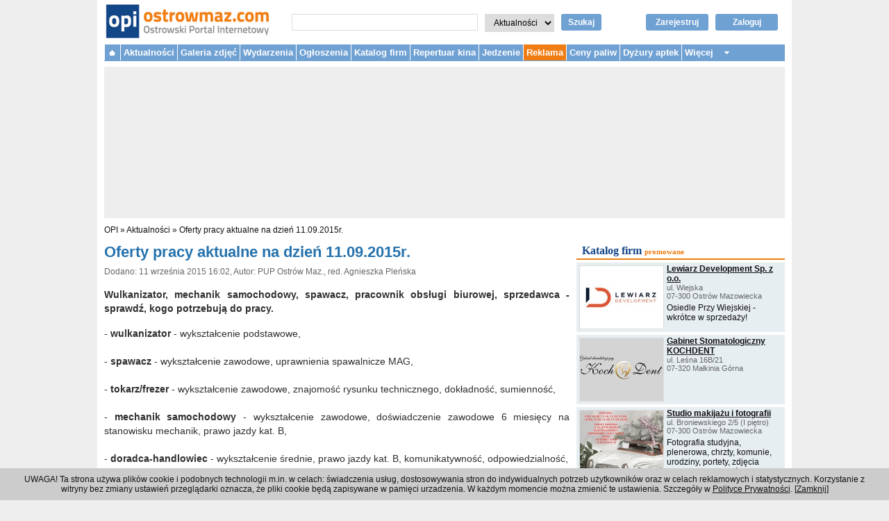

--- FILE ---
content_type: text/html; charset=utf-8
request_url: https://www.ostrowmaz.com/aktualnosci/15589
body_size: 8057
content:

<!DOCTYPE html PUBLIC "-//W3C//DTD XHTML 1.0 Transitional//EN" "http://www.w3.org/TR/xhtml1/DTD/xhtml1-transitional.dtd">
<html xmlns="http://www.w3.org/1999/xhtml" xmlns:og="http://ogp.me/ns#" xmlns:fb="http://www.facebook.com/2008/fbml" xml:lang="pl" lang="pl">
  <head>

    
    <!-- Google Analytics 4 tag -->
    <!-- Google tag (gtag.js) -->
    <script async src="https://www.googletagmanager.com/gtag/js?id=G-3FMBXRZS6G"></script>
    <script>
      window.dataLayer = window.dataLayer || [];
      function gtag(){dataLayer.push(arguments);}
      gtag('js', new Date());

      gtag('config', 'G-3FMBXRZS6G');
    </script>
    <!-- end Google Analytics 4 tag -->


    <title>Oferty pracy aktualne na dzień 11.09.2015r. - Aktualności |  OPI Ostrowski Portal Internetowy - Ostrów Mazowiecka</title>
        <meta http-equiv="Content-Type" content="text/html; charset=utf-8" />
    <meta name="description" content="Wulkanizator, mechanik samochodowy, spawacz, pracownik obsługi biurowej, sprzedawca - sprawdź, kogo potrzebują do pracy." />
    <meta name="viewport" content="width=device-width, initial-scale=1">
    <meta property="og:title" content="Oferty pracy aktualne na dzień 11.09.2015r." />
<meta property="og:type" content="article" />
<meta property="og:image" content="https://www.ostrowmaz.com/uploads/article_photo/b9b9875a628e8fab12a0c31561618865b26e0074.jpg" />
<meta property="og:url" content="https://www.ostrowmaz.com/aktualnosci/15589" />
<meta property="og:site_name" content="Ostrowski Portal Internetowy" />
<meta property="og:description" content="Wulkanizator, mechanik samochodowy, spawacz, pracownik obsługi biurowej, sprzedawca - sprawdź, kogo potrzebują do pracy." />
<meta property="fb:app_id" content="241020375955316" />
    <script type="text/javascript" src="/jquery/js/jquery-1.9.1.min.js?t=1386676370"></script>
<script type="text/javascript" src="/jquery_liscroller/jquery.li-scroller.1.0.js?t=1386676371"></script>
<script type="text/javascript" src="/js/quirksmode.js?t=1386676371"></script>
<script type="text/javascript" src="/js/jquery.lazyload.min.js?t=1386676371"></script>
<script type="text/javascript" src="/js-min/key/4a7963441a939cab99dc0656bc1181c5c7d96005/t/1386676371.js"></script>
    <link rel="stylesheet" type="text/css" media="screen" href="/css-min/key/9651323d4f416cc93cf21a507c0746cd3199c772/t/1750172104.css" />
    <link rel="shortcut icon" href="/favicon.ico" />

    <script type="text/javascript">
//<![CDATA[
var OA_zones = {'zone_11' : 11, 'zone_37' : 37, 'zone_94' : 94, 'zone_100' : 100, 'zone_74' : 74}
//]]>
</script>    <script type='text/javascript' src="https://delivery.adserver.medialokalne.pl/spcjs.php?id=3&amp;block=1&amp;blockcampaign=1"></script>


        <script async src="//pagead2.googlesyndication.com/pagead/js/adsbygoogle.js"></script>
    <script>
      (adsbygoogle = window.adsbygoogle || []).push({
      google_ad_client: "ca-pub-2793292446924713",
      enable_page_level_ads: true
    });
    </script>
    
    <!-- Facebook Pixel Code -->
    <script>
      !function(f,b,e,v,n,t,s)
      {if(f.fbq)return;n=f.fbq=function(){n.callMethod?
      n.callMethod.apply(n,arguments):n.queue.push(arguments)};
      if(!f._fbq)f._fbq=n;n.push=n;n.loaded=!0;n.version='2.0';
      n.queue=[];t=b.createElement(e);t.async=!0;
      t.src=v;s=b.getElementsByTagName(e)[0];
      s.parentNode.insertBefore(t,s)}(window, document,'script',
      'https://connect.facebook.net/en_US/fbevents.js');
      fbq('init', '381702585697121');
      fbq('track', 'PageView');
    </script>
    <noscript><img height="1" width="1" style="display:none"
      src="https://www.facebook.com/tr?id=381702585697121&ev=PageView&noscript=1"
    /></noscript>
    <!-- End Facebook Pixel Code -->

    <script src="https://www.google.com/recaptcha/api.js" async defer></script>

    
  </head>
  <body>
    
    <!--<script src="http://connect.facebook.net/pl_PL/all.js#xfbml=1"></script>-->
    
    <div id="page_container">

      <div id="header">

        <div id="logo">
          <a href="/"><img class="logo_img" alt="Ostrowski Portal Internetowy - www.ostrowmaz.com - Ostrów Mazowiecka" src="/images/logo.png" /></a>        </div><!-- /#logo -->

        <!--
        <div class="facebook_button">
          <fb:like href="https://www.facebook.com/OstrowskiPortalInternetowy" send="false" layout="button_count" width="300" show_faces="false"></fb:like>
        </div>
        -->

        <div id="search-box">
          <form action="/szukaj" method="get" id="search_form">
            <input type="text" name="query" id="search_query" value="" autocomplete="off" />
            <select name="section" id="search_section">
              <option value="news">Aktualności</option>
              <option value="small_ads">Ogłoszenia</option>
              <option value="directory">Katalog firm</option>
              <option value="forum">Forum</option>
            </select>
            <input type="hidden" name="page" value="1" />
            <a href="javascript:void();" id="search_button" onclick="document.getElementById('search_form').submit();">Szukaj</a>
          </form>
        </div>

        <div id="login_box">
                    <a rel="nofollow" class="login_button" href="/zaloguj">Zaloguj</a>          <a rel="nofollow" class="register_button" href="/zarejestruj">Zarejestruj</a>                  </div>

        <!--
        <div class="contact_box">
          <b>Redakcja:</b> 660 082 267, <a href="mailto:redakcja@ostrowmaz.com">redakcja@ostrowmaz.com</a><br />
          <b>Reklama:</b> 660 082 269, <a href="mailto:reklama@ostrowmaz.com">reklama@ostrowmaz.com</a><br />
        </div>
        -->

        <div class="top-menu-toggle">
          <div></div>
        </div><!-- /.top-menu-toggle -->

        <div class="login-toggle">
          <div><a rel="nofollow" class="login_button" href="/zaloguj"> </a></div>
        </div><!-- /.login-toggle -->

        <!--<div class="search-toggle">
          <div></div>
        </div>--><!-- /.search-toggle -->

                <div class="clear"></div>
      </div><!-- /.header -->

      <div id="top-menu">
        <ul>
          <li class="homepage"><a href="/">&nbsp;</a></li>
          <li><a href="/aktualnosci">Aktualności</a>            <ul class="submenu">
              <li><b><a href="/aktualnosci/kategorie/1">Aktualności</a></b></li>
              <!--<li><a href="/aktualnosci/kategorie/2017">Urząd Miasta</a></li>-->
              <li>- <a href="/aktualnosci/kategorie/6">Policja</a></li>
              <li>- <a href="/aktualnosci/kategorie/8">Straż Pożarna</a></li>
              <li><b><a href="/aktualnosci/kategorie/12">Praca</a></b></li>
              <li><b><a href="/aktualnosci/kategorie/2007">Kultura</a></b></li>
              <li>- <a href="/aktualnosci/kategorie/7">MDK</a></li>
              <li>- <a href="/aktualnosci/kategorie/14">Scena "Kotłownia"</a></li>
              <li>- <a href="/aktualnosci/kategorie/10">Imprezy</a></li>
              <li><b><a href="/aktualnosci/kategorie/5">Sport</a></b></li>
              <li>- <a href="/aktualnosci/kategorie/21">Piłka nożna</a></li>
              <li>- <a href="/aktualnosci/kategorie/22">Koszykówka</a></li>
              <li>- <a href="/aktualnosci/kategorie/27">Siatkówka</a></li>
              <li>- <a href="/aktualnosci/kategorie/23">Tenis ziemny</a></li>
              <li>- <a href="/aktualnosci/kategorie/2025">Wędkarstwo</a></li>
              <!--<li><a href="/aktualnosci/kategorie/2018">MOSiR</a></li>-->
            </ul>
          </li>
          <li><a href="/galeria">Galeria zdjęć</a></li>
                    <!--<li class="new"></li>-->
          <li><a href="/wydarzenia">Wydarzenia</a></li>
          
<li>
  <a href="/ogloszenia">Ogłoszenia</a>  <ul class="submenu">
    <li><a href="/ogloszenia/dodaj">+ Dodaj ogłoszenie</a></li>
        <li><a href="/ogloszenia/kategorie/motoryzacja">Motoryzacja</a></li>
        <li><a href="/ogloszenia/kategorie/nieruchomosci">Nieruchomości</a></li>
        <li><a href="/ogloszenia/kategorie/praca-zatrudnie">Praca - Zatrudnię</a></li>
        <li><a href="/ogloszenia/kategorie/praca-szukam">Praca - Szukam</a></li>
        <li><a href="/ogloszenia/kategorie/meble">Meble</a></li>
        <li><a href="/ogloszenia/kategorie/podreczniki">Podręczniki</a></li>
        <li><a href="/ogloszenia/kategorie/rolnicze">Rolnicze</a></li>
        <li><a href="/ogloszenia/kategorie/telefony-komorkowe">Telefony komórkowe</a></li>
        <li><a href="/ogloszenia/kategorie/komputery">Komputery</a></li>
        <li><a href="/ogloszenia/kategorie/sprzet-rtv">Sprzęt RTV</a></li>
        <li><a href="/ogloszenia/kategorie/sprzet-agd">Sprzęt AGD</a></li>
        <li><a href="/ogloszenia/kategorie/towarzyskie">Towarzyskie</a></li>
        <li><a href="/ogloszenia/kategorie/uslugi">Usługi</a></li>
        <li><a href="/ogloszenia/kategorie/zwierzeta">Zwierzęta</a></li>
        <li><a href="/ogloszenia/kategorie/inne">Inne</a></li>
      </ul>
</li>

          <li>
  <a href="/katalog">Katalog firm</a>  <ul class="submenu">
    <li>
<a href="/katalog/nowe-zgloszenie">+ Dodaj firmę</a>    </li>
        <li><a href="/katalog/grupy/1/biznes-prawo-ekonomia">Biznes, prawo, ekonomia</a>
    (35)
    </li>
        <li><a href="/katalog/grupy/2/dom-mieszkanie-budownictwo">Dom, mieszkanie, budownictwo</a>
    (240)
    </li>
        <li><a href="/katalog/grupy/3/internet-i-komputery">Internet i komputery</a>
    (8)
    </li>
        <li><a href="/katalog/grupy/4/komunikacja-i-transport">Komunikacja i transport</a>
    (17)
    </li>
        <li><a href="/katalog/grupy/5/kultura-i-sztuka">Kultura i sztuka</a>
    (10)
    </li>
        <li><a href="/katalog/grupy/6/moda-i-uroda">Moda i uroda</a>
    (74)
    </li>
        <li><a href="/katalog/grupy/7/motoryzacja">Motoryzacja</a>
    (54)
    </li>
        <li><a href="/katalog/grupy/8/nauka-i-szkolnictwo">Nauka i szkolnictwo</a>
    (115)
    </li>
        <li><a href="/katalog/grupy/9/produkcja-handel-i-uslugi">Produkcja, handel i usługi</a>
    (127)
    </li>
        <li><a href="/katalog/grupy/10/reklama-i-media">Reklama i media</a>
    (12)
    </li>
        <li><a href="/katalog/grupy/11/sport-rozrywka-rekreacja">Sport, rozrywka, rekreacja</a>
    (17)
    </li>
        <li><a href="/katalog/grupy/12/gastronomia">Gastronomia</a>
    (81)
    </li>
        <li><a href="/katalog/grupy/13/turystyka-i-noclegi">Turystyka i noclegi</a>
    (8)
    </li>
        <li><a href="/katalog/grupy/14/urzedy-i-instytucje">Urzędy i instytucje</a>
    (100)
    </li>
        <li><a href="/katalog/grupy/15/zdrowie-i-medycyna">Zdrowie i medycyna</a>
    (141)
    </li>
      </ul>
</li>

          <!--<li><a href="/forum">Forum</a></li>-->
                              
          <li><a href="/repertuar-kina">Repertuar kina</a></li>
          <li><a href="/jedzenie">Jedzenie</a></li>
          <!--<li></li>-->


          <!--
          <li>            <ul class="submenu">
              <li></li>
              <li></li>
              <li></li>
              -<li></li>
            </ul>
          </li>
          -->

          <li class="new"><a href="/reklama">Reklama</a></li>

          <li><a href="/ceny-paliw">Ceny paliw</a></li>
          <li><a href="/dyzury-aptek">Dyżury aptek</a></li>

          <li class="more"><a>Więcej</a>
            <ul class="submenu">
              <li><a href="/mapa">Mapa</a></li>
              <li><a href="/linki">Linki</a></li>
            </ul>
          </li>

        </ul>
        <!--<p class="clear"></p>-->
      </div><!-- /#top-menu -->

                        

            <div id="top_advertisement">
        <div class="desktop">

<script type='text/javascript'><!--// <![CDATA[
  /* [idzone_11] */
  OA_show('zone_11');
// ]]> --></script><noscript><a target='_blank' href='https://delivery.adserver.medialokalne.pl/ck.php?n=newstop&amp;cb=555215'><img
border='0' alt='' src='https://delivery.adserver.medialokalne.pl/avw.php?zoneid=zone_11&amp;cb=555215&amp;n=newstop' /></a></noscript></div>

<!--
<div class="mobile">
</div>
-->

<!--
<div class="mobile">
</div>
-->
      </div>
      
      
      <div id="breadcrumb_navigation">
        <a href="/">OPI</a> &raquo;
          <a href="/aktualnosci">Aktualności</a>  &raquo; <a href="/aktualnosci/15589">Oferty pracy aktualne na dzień 11.09.2015r.</a>      </div>

      







<div id="center_content">

  
  <h1>Oferty pracy aktualne na dzień 11.09.2015r.</h1>

  <p class="details">
    Dodano: 11 września 2015 16:02,
    Autor: PUP Ostrów Maz., red. Agnieszka Pleńska  </p>

  <div class="lead">
    Wulkanizator, mechanik samochodowy, spawacz, pracownik obsługi biurowej, sprzedawca - sprawdź, kogo potrzebują do pracy.<br />
  </div>

  <div class="content">
   -<b> wulkanizator</b> - wykształcenie podstawowe,<br /><br />-<b> spawacz</b> - wykształcenie zawodowe, uprawnienia spawalnicze MAG,<br /><br />-<b> tokarz/frezer</b> - wykształcenie zawodowe, znajomość rysunku technicznego, dokładność, sumienność,<br /><br />-<b> mechanik samochodowy</b> - wykształcenie zawodowe, doświadczenie zawodowe 6 miesięcy na stanowisku mechanik, prawo jazdy kat. B,<br /><br />-<b> doradca-handlowiec</b> - wykształcenie średnie, prawo jazdy kat. B, komunikatywność, odpowiedzialność,<br /><br />-<b> mechanik samochodów ciężarowych</b> - doświadczenie zawodowe 3 lata na stanowisku mechanik,<br /><br />-<b> pracownik obsługi biurowej</b> - wykształcenie wyższe, biegła znajomość języka angielskiego,<br /><br />-<b> pracownik socjalny</b> - wykształcenie wyższe, doświadczenie zawodowe  ok. 3 lata na stanowisku w pomocy społecznej,<br /><br />-<b> operator maszyny pakującej</b> - wykształcenie zawodowe mechaniczne lub średnie techniczne,<br /><br />-<b> tapicer meblowy</b> - wykształcenie zawodowe, doświadczenie zawodowe 2 lata na stanowisku związanym z produkcją mebli, chęć do pracy, spryt, prawo jazdy kat. B,<br /><br />-<b> pracownik budowlany</b> - wykształcenie zawodowe, 3 lata doświadczenia zawodowego na stanowisku pomocnik budowlany, prawo jazdy kat. B,<br /><br />-<b> szlifierz kamienia</b> - wykształcenie podstawowe,<br /><br />-<b> sprzedawca</b> - placowy <br /><br />-<b> pomoc kuchenna</b> - wykształcenie podstawowe, 6 miesięcy doświadczenia zawodowego na stanowisku pomoc kuchenna, chęć do pracy,<br /><br />-<b> kucharz</b> - wykształcenie zawodowe, doświadczenie zawodowe 1 rok na stanowisku kucharz, umiejętność gotowania,<br /><br />-<b> technik handlowiec</b> - wykształcenie średnie, prawo jazdy kat. B, obsługa komputera, komunikatywność,<br /><br />-<b> ślusarz</b> - wykształcenie zawodowe, prawo jazdy kat. B,<br /><div class="article_advertisement">
REKLAMA
<hr/>


<script type='text/javascript'><!--// <![CDATA[
  /* [idzone_37] */
  OA_show('zone_37');
// ]]> --></script><noscript><a target='_blank' href='https://delivery.adserver.medialokalne.pl/ck.php?n=wiadrec&amp;cb=768177'><img
border='0' alt='' src='https://delivery.adserver.medialokalne.pl/avw.php?zoneid=zone_37&amp;cb=768177&amp;n=wiadrec' /></a></noscript>
<hr/>
</div><br /><b>Prace interwencyjne:</b><br />- <b>przedstawiciel handlowy</b> - wykształcenie średnie, prawo jazdy kat. B, kreatywność, łatwość nawiązywania kontaktów,<br />- <b>pracownik fizyczny na produkcji</b> - wykształcenie zawodowe,<br />- <b>pracownik magazynowy</b> - wykształcenie zawodowe, uprawnienia na wózki widłowe,<br /><br /><b>Oferty stażu:</b><br />- fryzjer<br />- magazynier <br />- sprzedawca<br />- mechanik pojazdów samochodowych<br />- stolarz meblowy<br />- pracownik obsługi biurowej<br />- doradca klienta<br /><br /><b>Szczegółowe informacje można uzyskać: </b><br />- Pokój nr 20 - staże <br />- Pokój nr 21 - prace interwencyjne, roboty publiczne, wyposażenie lub doposażenie stanowiska pracy<br />- Pokój nr 5 - szkolenia <br />- Pokój nr 18 - jednorazowe środki na podjęcie działalności gospodarczej<br />- Sala operacyjna - stanowisko nr  9 - oferty pracy <br /><b>Telefonicznie</b> 29-74-521-51, 29-74-521-52, 29-74-533-93 <br />Powiatowy Urząd Pracy w Ostrowi Mazowieckiej <br />ul. 3-go Maja 55 <br />07-300 Ostrów Mazowiecka<br /><br />źródło zdj. PUP Ostrów Maz.<br />  </div>


  <div style="margin: 16px;">

    <div style="float: left; width: 100px;">
    <script src="https://connect.facebook.net/pl_PL/all.js#xfbml=1"></script>
    <fb:like href="" layout="button_count" show_faces="true" action="recommend" font=""></fb:like>
    </div>

    <div style="float: left; width: 100px;">
    <g:plusone size="medium"></g:plusone>
    </div>

    <div style="float: left; width: 100px;">
    <a data-pocket-label="pocket" data-pocket-count="horizontal" class="pocket-btn" data-lang="en"></a>
    <script type="text/javascript">!function(d,i){if(!d.getElementById(i)){var j=d.createElement("script");j.id=i;j.src="https://widgets.getpocket.com/v1/j/btn.js?v=1";var w=d.getElementById(i);d.body.appendChild(j);}}(document,"pocket-btn-js");</script>
    </div>
    <div style="clear: left;"></div>
  </div>



    <div class="see_also">
  <h2 class="see_also_label">Zobacz również</h2>

    <div class="see_also_article">
    <div class="see_also_article_main_article_photo">
    <a href="/aktualnosci/15533">
    <img src="/uploads/article_photo/160x160/b9b9875a628e8fab12a0c31561618865b26e0074.jpg" />    </a>
    </div>
    <div class="see_alse_info">
      <h3><a href="/aktualnosci/15533">Oferty pracy aktualne na dzień 04.09.2015r.</a></h3>
      <p class="created_at_author">
      4 września 2015, PUP Ostrów Maz., red. Agnieszka Pleńska      </p>
      <p class="lead">Szlifierz kamienia, operator maszyny pakującej, sprzedawca, pracownik budowlany - sprawdź, kogo potrzebują do pracy.</p>
    </div>
    <p class="see_also_article_footer"></p>
  </div>

    <div class="see_also_article">
    <div class="see_also_article_main_article_photo">
    <a href="/aktualnosci/15478">
    <img src="/uploads/article_photo/160x160/b9b9875a628e8fab12a0c31561618865b26e0074.jpg" />    </a>
    </div>
    <div class="see_alse_info">
      <h3><a href="/aktualnosci/15478">Oferty pracy aktualne na dzień 28.08.2015r.</a></h3>
      <p class="created_at_author">
      28 sierpnia 2015, PUP Ostrów Maz., red. A. Pleńska      </p>
      <p class="lead">Wulkanizator, nauczyciel plastyki,  nauczyciel wychowania do życia w rodzinie, doradca-handlowiec - sprawdź kogo potrzebują do pracy.</p>
    </div>
    <p class="see_also_article_footer"></p>
  </div>

    <div class="see_also_article">
    <div class="see_also_article_main_article_photo">
    <a href="/aktualnosci/15426">
    <img src="/uploads/article_photo/160x160/b9b9875a628e8fab12a0c31561618865b26e0074.jpg" />    </a>
    </div>
    <div class="see_alse_info">
      <h3><a href="/aktualnosci/15426">Oferty pracy aktualne na dzień 21.08.2015r.</a></h3>
      <p class="created_at_author">
      21 sierpnia 2015, PUP Ostrów Maz., red. Agnieszka Pleńska      </p>
      <p class="lead">Wulkanizator, robotnik budowlany, nauczyciel języka angielskiego - sprawdź kogo potrzebują do pracy.</p>
    </div>
    <p class="see_also_article_footer"></p>
  </div>

  
<script async src="https://pagead2.googlesyndication.com/pagead/js/adsbygoogle.js?client=ca-pub-2793292446924713"
     crossorigin="anonymous"></script>
<ins class="adsbygoogle"
     style="display:block"
     data-ad-format="fluid"
     data-ad-layout-key="-f3+1a-4u-ih+1fk"
     data-ad-client="ca-pub-2793292446924713"
     data-ad-slot="9782877949"></ins>
<script>
     (adsbygoogle = window.adsbygoogle || []).push({});
</script>

  </div>
  



    <div class="comments">

    <h2 class="comments_label">Komentarze</h2>


            

    
    
    

 
<!--<div class="pagination_desc">
  <strong>0</strong> ogloszen
 
  </div>-->

        <div class="no_comments">
    Brak komentarzy    </div><!-- .no_comments -->
    
    <!--</div>-->

    <div class="comments_info">
      <p>
      Komentarze publikowane pod artykułami są prywatnymi opiniami użytkowników portalu.<br />
      Właściciel portalu nie ponosi odpowiedzialności za treść tych opinii.
      </p>
    </div><!-- .comments_info -->

  </div> <!-- .comments -->
  
  


</div>


<div id="right_content">

  
    
  <div class="ad_rectangle_static">
    
<script type='text/javascript'><!--// <![CDATA[
  /* [idzone_94] */
  OA_show('zone_94');
// ]]> --></script><noscript><a target='_blank' href='https://delivery.adserver.medialokalne.pl/ck.php?n=newsrectright&amp;cb=342345'><img
border='0' alt='' src='https://delivery.adserver.medialokalne.pl/avw.php?zoneid=zone_94&amp;cb=342345&amp;n=newsrectright' /></a></noscript>      </div>

  
<div class="directory_promoted_firms">
  <h2><a href="/katalog">Katalog firm</a>  <span class="subtitle">promowane</span></h2>

    <div class="directory_promoted_firms_firm">
    <div class="directory_promoted_firms_firm_logo">
        <a href="/katalog/firmy/1478/lewiarz-development-sp-z-o-o"><img width="120" height="90" src="/uploads/firm/logo/e445fd6c83f25164ce3b061800456b87fdc6fa4a.jpg" /></a>        </div>
    <h3 class="directory_promoted_firms_firm_name"><a href="/katalog/firmy/1478/lewiarz-development-sp-z-o-o">Lewiarz Development Sp. z o.o.</a></h3>
    <p class="directory_promoted_firms_firm_address">
    <!--pl. Ks. Anny Mazowieckiej 2<br />
    07-300 Ostrów Mazowiecka<br />-->
    ul. Wiejska<br/>    07-300 Ostrów Mazowiecka<br/>
    </p>
    <p class="directory_promoted_firms_firm_slogan">
        Osiedle Przy Wiejskiej - wkrótce w sprzedaży!    </p>
    <div class="directory_promoted_firms_firm_clear"></div>
  </div>
    <div class="directory_promoted_firms_firm">
    <div class="directory_promoted_firms_firm_logo">
        <a href="/katalog/firmy/336/gabinet-stomatologiczny-kochdent"><img width="120" height="90" src="/uploads/firm/logo/ca5464b84d839ac96c920a4210a7b9daa4111c11.jpg" /></a>        </div>
    <h3 class="directory_promoted_firms_firm_name"><a href="/katalog/firmy/336/gabinet-stomatologiczny-kochdent">Gabinet Stomatologiczny KOCHDENT</a></h3>
    <p class="directory_promoted_firms_firm_address">
    <!--pl. Ks. Anny Mazowieckiej 2<br />
    07-300 Ostrów Mazowiecka<br />-->
    ul. Leśna 16B/21<br/>    07-320 Małkinia Górna<br/>
    </p>
    <p class="directory_promoted_firms_firm_slogan">
            </p>
    <div class="directory_promoted_firms_firm_clear"></div>
  </div>
    <div class="directory_promoted_firms_firm">
    <div class="directory_promoted_firms_firm_logo">
        <a href="/katalog/firmy/1472/studio-makijazu-i-fotografii"><img width="120" height="90" src="/uploads/firm/logo/b051ded2ac56b1fcd2ae684203a3292c6c73bcb7.jpg" /></a>        </div>
    <h3 class="directory_promoted_firms_firm_name"><a href="/katalog/firmy/1472/studio-makijazu-i-fotografii">Studio makijażu i fotografii</a></h3>
    <p class="directory_promoted_firms_firm_address">
    <!--pl. Ks. Anny Mazowieckiej 2<br />
    07-300 Ostrów Mazowiecka<br />-->
    ul. Broniewskiego 2/5 (I piętro)<br/>    07-300 Ostrów Mazowiecka<br/>
    </p>
    <p class="directory_promoted_firms_firm_slogan">
        Fotografia studyjna, plenerowa, chrzty, komunie, urodziny, portety, zdjęcia biznesowe, sesje świąteczne.    </p>
    <div class="directory_promoted_firms_firm_clear"></div>
  </div>
    <div class="directory_promoted_firms_footer">
    + <a href="/katalog/nowe-zgloszenie">Dodaj firmę</a>   | <a href="/katalog">Więcej firm</a> &raquo; </div>

  <!--
    <div class="" style="margin: 0px 0px 8px; border: 1px solid #dddddd; background-color: #f8f8f8;">
    <div style="margin: 2px 4px 2px 2px; float: left; background-color: purple; width: 120px; height: 90px; border: 1px solid #dddddd;">
    <a href="/katalog/firmy/1478/lewiarz-development-sp-z-o-o"><img width="120" height="90" src="/uploads/firm/logo/e445fd6c83f25164ce3b061800456b87fdc6fa4a.jpg" /></a>    </div>
    <h3 style="margin: 0px; padding: 0px; font-size: 12px;"><a href="/katalog/firmy/1478/lewiarz-development-sp-z-o-o">Lewiarz Development Sp. z o.o.</a></h3>
    <p style="margin: 0px; padding: 0px; color: #666666;">
    pl. Ks. Anny Mazowieckiej 2<br />
    07-300 Ostrów Mazowiecka<br />
    </p>
    <p style="margin: 4px 0px 0px 0px; padding: 0px;">
    FORMUŁA RODZINA 4.0:<br /> 1 abonament dla 4 osób<br/> już od 99,99 zł!
    </p>
    <div class="clear" style="clear: left;"></div>
  </div>
    <div class="" style="margin: 0px 0px 8px; border: 1px solid #dddddd; background-color: #f8f8f8;">
    <div style="margin: 2px 4px 2px 2px; float: left; background-color: purple; width: 120px; height: 90px; border: 1px solid #dddddd;">
    <a href="/katalog/firmy/336/gabinet-stomatologiczny-kochdent"><img width="120" height="90" src="/uploads/firm/logo/ca5464b84d839ac96c920a4210a7b9daa4111c11.jpg" /></a>    </div>
    <h3 style="margin: 0px; padding: 0px; font-size: 12px;"><a href="/katalog/firmy/336/gabinet-stomatologiczny-kochdent">Gabinet Stomatologiczny KOCHDENT</a></h3>
    <p style="margin: 0px; padding: 0px; color: #666666;">
    pl. Ks. Anny Mazowieckiej 2<br />
    07-300 Ostrów Mazowiecka<br />
    </p>
    <p style="margin: 4px 0px 0px 0px; padding: 0px;">
    FORMUŁA RODZINA 4.0:<br /> 1 abonament dla 4 osób<br/> już od 99,99 zł!
    </p>
    <div class="clear" style="clear: left;"></div>
  </div>
    <div class="" style="margin: 0px 0px 8px; border: 1px solid #dddddd; background-color: #f8f8f8;">
    <div style="margin: 2px 4px 2px 2px; float: left; background-color: purple; width: 120px; height: 90px; border: 1px solid #dddddd;">
    <a href="/katalog/firmy/1472/studio-makijazu-i-fotografii"><img width="120" height="90" src="/uploads/firm/logo/b051ded2ac56b1fcd2ae684203a3292c6c73bcb7.jpg" /></a>    </div>
    <h3 style="margin: 0px; padding: 0px; font-size: 12px;"><a href="/katalog/firmy/1472/studio-makijazu-i-fotografii">Studio makijażu i fotografii</a></h3>
    <p style="margin: 0px; padding: 0px; color: #666666;">
    pl. Ks. Anny Mazowieckiej 2<br />
    07-300 Ostrów Mazowiecka<br />
    </p>
    <p style="margin: 4px 0px 0px 0px; padding: 0px;">
    FORMUŁA RODZINA 4.0:<br /> 1 abonament dla 4 osób<br/> już od 99,99 zł!
    </p>
    <div class="clear" style="clear: left;"></div>
  </div>
    -->

</div>
  <div class="ad_rectangle_start"></div>
  <div class="ad_rectangle">
    
<script type='text/javascript'><!--// <![CDATA[
  /* [idzone_100] */
  OA_show('zone_100');
// ]]> --></script><noscript><a target='_blank' href='https://delivery.adserver.medialokalne.pl/ck.php?n=newsrectright2&amp;cb=501495'><img
border='0' alt='' src='https://delivery.adserver.medialokalne.pl/avw.php?zoneid=zone_100&amp;cb=501495&amp;n=newsrectright2' /></a></noscript>      </div>

</div>

<!--
<div id="right_content">

  <div class="ad_skyscraper_start"></div>
  <div class="ad_skyscraper">
          </div>

</div>
-->

<script type="text/javascript" src="https://apis.google.com/js/plusone.js">
  {lang: 'pl'}
</script>



            <div id="bottom_advertisement">
        
<script type='text/javascript'><!--// <![CDATA[
  /* [idzone_74] */
  OA_show('zone_74');
// ]]> --></script><noscript><a target='_blank' href='https://delivery.adserver.medialokalne.pl/ck.php?n=newsbottom&amp;cb=434942'><img
border='0' alt='' src='https://delivery.adserver.medialokalne.pl/avw.php?zoneid=zone_74&amp;cb=434942&amp;n=newsbottom' /></a></noscript>      </div>
      

      <div id="bottom_menu">
        <p>
                    <a href="/regulamin">Regulamin</a>          |
          <a href="/polityka-prywatnosci">Polityka prywatności</a>
                    | <a href="/reklama">Reklama</a>
          | <a href="/kontakt">Kontakt</a>        </p>
      </div>


      <div id="footer">
        <p>&copy; 2001 - 2026 OPI Ostrowski Portal Internetowy - Wszystkie prawa zastrzeżone</p>
      </div>

    </div>


    <div id="cookies_notification">
        <p>UWAGA! Ta strona używa plików cookie i podobnych technologii m.in. w celach: świadczenia usług, dostosowywania stron do indywidualnych potrzeb użytkowników
        oraz w celach reklamowych i statystycznych. Korzystanie z witryny bez zmiany ustawień przeglądarki oznacza, że pliki cookie będą zapisywane w pamięci
        urzadzenia. W każdym momencie można zmienić te ustawienia. Szczegóły w <a href="https://www.ostrowmaz.com/polityka-prywatnosci">Polityce Prywatności</a>.
        [<a href="#" onclick="close_cookies_notification();">Zamknij</a>]
        </p>
    </div>

    <script type="text/javascript">
      <!--

        $(function(){
          if(!readCookie('cookies_notification')){
            //alert('brak');
            $("#cookies_notification").show();
          }
        });

        function close_cookies_notification(){
          createCookie('cookies_notification','1','365');
          $("#cookies_notification").hide();
        }

      //-->
    </script>


    <script type="text/javascript">
      <!--
      $("img.lazy").lazyload({
        event : "resize"
      });
      -->
    </script>


    <!-- Google Analytics -->
    <script>
      (function(i,s,o,g,r,a,m){i['GoogleAnalyticsObject']=r;i[r]=i[r]||function(){
      (i[r].q=i[r].q||[]).push(arguments)},i[r].l=1*new Date();a=s.createElement(o),
      m=s.getElementsByTagName(o)[0];a.async=1;a.src=g;m.parentNode.insertBefore(a,m)
      })(window,document,'script','//www.google-analytics.com/analytics.js','ga');

      ga('create', 'UA-9941751-1', 'auto');
      ga('send', 'pageview');
    </script>
    <!-- end Google Analytics -->


    <script type='text/javascript'>
    /* <![CDATA[ */
      (function ($) {

        $( window ).resize(function() {
          if($( window ).width() >= 1000)
          {
            $('#top-menu').show();
          }
          else
          {
            //$('#top-menu').hide();
          }
        });

        $(document).ready(function () {

          function topMenuInit(){
            var topMenu = $('#top-menu');
            var topMenuToggle = $('.top-menu-toggle');

             topMenuToggle.click(function () {
               //topMenuToogle.toggleClass('open');
               topMenu.toggle();
               //alert('top-menu');
             });
          }

          function searchBoxInit(){
            var searchBox = $('#search-box');
            var searchToggle = $('.search-toggle');

             searchToggle.click(function () {
               //searchToogle.toggleClass('open');
               searchBox.toggle();
               //alert('search-box');
             });
          }

          // Init top menu
          topMenuInit();

          // Init search box
          searchBoxInit();

          //alert('sddd');

        }); /* ready */

      })(jQuery);
    /* ]]> */
    </script>
  <script defer src="https://static.cloudflareinsights.com/beacon.min.js/vcd15cbe7772f49c399c6a5babf22c1241717689176015" integrity="sha512-ZpsOmlRQV6y907TI0dKBHq9Md29nnaEIPlkf84rnaERnq6zvWvPUqr2ft8M1aS28oN72PdrCzSjY4U6VaAw1EQ==" data-cf-beacon='{"version":"2024.11.0","token":"ce85dae9e4a04f21be657895a96e9a97","r":1,"server_timing":{"name":{"cfCacheStatus":true,"cfEdge":true,"cfExtPri":true,"cfL4":true,"cfOrigin":true,"cfSpeedBrain":true},"location_startswith":null}}' crossorigin="anonymous"></script>
</body>
</html>


--- FILE ---
content_type: text/html; charset=utf-8
request_url: https://accounts.google.com/o/oauth2/postmessageRelay?parent=https%3A%2F%2Fwww.ostrowmaz.com&jsh=m%3B%2F_%2Fscs%2Fabc-static%2F_%2Fjs%2Fk%3Dgapi.lb.en.2kN9-TZiXrM.O%2Fd%3D1%2Frs%3DAHpOoo_B4hu0FeWRuWHfxnZ3V0WubwN7Qw%2Fm%3D__features__
body_size: 163
content:
<!DOCTYPE html><html><head><title></title><meta http-equiv="content-type" content="text/html; charset=utf-8"><meta http-equiv="X-UA-Compatible" content="IE=edge"><meta name="viewport" content="width=device-width, initial-scale=1, minimum-scale=1, maximum-scale=1, user-scalable=0"><script src='https://ssl.gstatic.com/accounts/o/2580342461-postmessagerelay.js' nonce="sl4dTFzTFWOjs4L3MJDbTQ"></script></head><body><script type="text/javascript" src="https://apis.google.com/js/rpc:shindig_random.js?onload=init" nonce="sl4dTFzTFWOjs4L3MJDbTQ"></script></body></html>

--- FILE ---
content_type: text/html; charset=utf-8
request_url: https://www.google.com/recaptcha/api2/aframe
body_size: -85
content:
<!DOCTYPE HTML><html><head><meta http-equiv="content-type" content="text/html; charset=UTF-8"></head><body><script nonce="LHj3ipM2rvT7XnWcQsdz5Q">/** Anti-fraud and anti-abuse applications only. See google.com/recaptcha */ try{var clients={'sodar':'https://pagead2.googlesyndication.com/pagead/sodar?'};window.addEventListener("message",function(a){try{if(a.source===window.parent){var b=JSON.parse(a.data);var c=clients[b['id']];if(c){var d=document.createElement('img');d.src=c+b['params']+'&rc='+(localStorage.getItem("rc::a")?sessionStorage.getItem("rc::b"):"");window.document.body.appendChild(d);sessionStorage.setItem("rc::e",parseInt(sessionStorage.getItem("rc::e")||0)+1);localStorage.setItem("rc::h",'1769255649173');}}}catch(b){}});window.parent.postMessage("_grecaptcha_ready", "*");}catch(b){}</script></body></html>